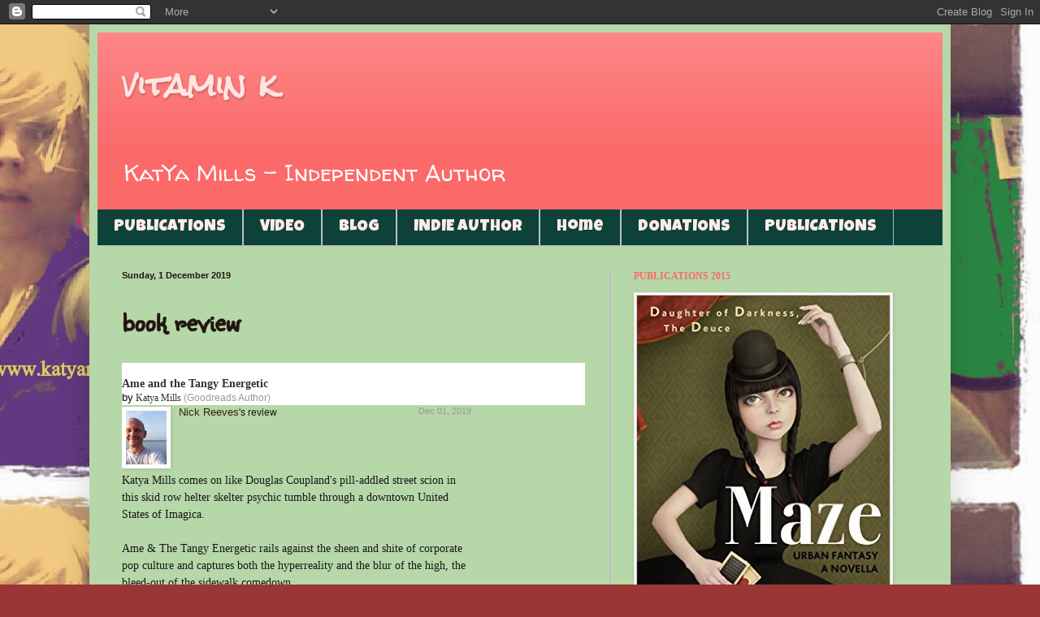

--- FILE ---
content_type: text/html; charset=UTF-8
request_url: https://www.katyamills.com/b/stats?style=WHITE_TRANSPARENT&timeRange=ALL_TIME&token=APq4FmBO39r49M_4DHCcVIwSh8x1dxJeHC_leip53XhVhwcB-D--aoM-T6WDrwL0Fm1zFYnTZvvqYZmaw9p7ft_u6a0OEH6qvQ
body_size: 42
content:
{"total":3015989,"sparklineOptions":{"backgroundColor":{"fillOpacity":0.1,"fill":"#ffffff"},"series":[{"areaOpacity":0.3,"color":"#fff"}]},"sparklineData":[[0,27],[1,22],[2,32],[3,38],[4,36],[5,33],[6,30],[7,36],[8,27],[9,42],[10,55],[11,66],[12,52],[13,52],[14,37],[15,38],[16,100],[17,69],[18,92],[19,90],[20,73],[21,71],[22,64],[23,43],[24,45],[25,54],[26,73],[27,25],[28,32],[29,30]],"nextTickMs":78260}

--- FILE ---
content_type: text/javascript; charset=utf-8
request_url: https://www.goodreads.com/author/author_widget/7276703.Katya_Mills?widget_id=1482201481
body_size: 777
content:
document.getElementById('gr_author_widget_1482201481').innerHTML = '<div class=\"gr_container\">\n	\n		<div class=\"gr_book_container\">\n			<a title=\"Grand Theft Life (Daughter of Darkness, #1)\" class=\"gr_book_image\" rel=\"nofollow\" href=\"https://www.goodreads.com/book/show/24936117-grand-theft-life?utm_medium=api&amp;utm_source=author_widget\"><img alt=\"Grand Theft Life\" border=\"0\" src=\"https://i.gr-assets.com/images/S/compressed.photo.goodreads.com/books/1423952418l/24936117._SY75_.jpg\" /><\/a>\n			<a class=\"gr_book_title\" rel=\"nofollow\" href=\"https://www.goodreads.com/book/show/24936117-grand-theft-life?utm_medium=api&amp;utm_source=author_widget\">Grand Theft Life (Daughter of Darkness, #1)<\/a>\n			<br/>\n			<div class=\"gr_review_stats\">\n				reviews: 45\n				<br/>\n				ratings: 102 (avg rating 3.07)\n			<\/div>\n			<br style=\"clear: both\"/>\n		<\/div>\n\n		<div class=\"gr_book_container\">\n			<a title=\"Everlee &amp; Lee\" class=\"gr_book_image\" rel=\"nofollow\" href=\"https://www.goodreads.com/book/show/28172106-everlee-lee?utm_medium=api&amp;utm_source=author_widget\"><img alt=\"Everlee &amp; Lee\" border=\"0\" src=\"https://i.gr-assets.com/images/S/compressed.photo.goodreads.com/books/1449824068l/28172106._SY75_.jpg\" /><\/a>\n			<a class=\"gr_book_title\" rel=\"nofollow\" href=\"https://www.goodreads.com/book/show/28172106-everlee-lee?utm_medium=api&amp;utm_source=author_widget\">Everlee &amp; Lee<\/a>\n			<br/>\n			<div class=\"gr_review_stats\">\n				reviews: 12\n				<br/>\n				ratings: 33 (avg rating 3.39)\n			<\/div>\n			<br style=\"clear: both\"/>\n		<\/div>\n\n		<div class=\"gr_book_container\">\n			<a title=\"Trouble \'99\" class=\"gr_book_image\" rel=\"nofollow\" href=\"https://www.goodreads.com/book/show/53344569-trouble-99?utm_medium=api&amp;utm_source=author_widget\"><img alt=\"Trouble \'99\" border=\"0\" src=\"https://i.gr-assets.com/images/S/compressed.photo.goodreads.com/books/1588858041l/53344569._SY75_.jpg\" /><\/a>\n			<a class=\"gr_book_title\" rel=\"nofollow\" href=\"https://www.goodreads.com/book/show/53344569-trouble-99?utm_medium=api&amp;utm_source=author_widget\">Trouble \'99<\/a>\n			<br/>\n			<div class=\"gr_review_stats\">\n				reviews: 13\n				<br/>\n				ratings: 28 (avg rating 3.11)\n			<\/div>\n			<br style=\"clear: both\"/>\n		<\/div>\n\n		<div class=\"gr_book_container\">\n			<a title=\"Ame and the Tangy Energetic (Daughter of Darkness, #3)\" class=\"gr_book_image\" rel=\"nofollow\" href=\"https://www.goodreads.com/book/show/42799793-ame-and-the-tangy-energetic?utm_medium=api&amp;utm_source=author_widget\"><img alt=\"Ame and the Tangy Energetic\" border=\"0\" src=\"https://i.gr-assets.com/images/S/compressed.photo.goodreads.com/books/1542252424l/42799793._SY75_.jpg\" /><\/a>\n			<a class=\"gr_book_title\" rel=\"nofollow\" href=\"https://www.goodreads.com/book/show/42799793-ame-and-the-tangy-energetic?utm_medium=api&amp;utm_source=author_widget\">Ame and the Tangy Energetic (Daughter of Darkness, #3)<\/a>\n			<br/>\n			<div class=\"gr_review_stats\">\n				reviews: 12\n				<br/>\n				ratings: 22 (avg rating 3.73)\n			<\/div>\n			<br style=\"clear: both\"/>\n		<\/div>\n\n		<div class=\"gr_book_container\">\n			<a title=\"Girl Without Borders\" class=\"gr_book_image\" rel=\"nofollow\" href=\"https://www.goodreads.com/book/show/20176013-girl-without-borders?utm_medium=api&amp;utm_source=author_widget\"><img alt=\"Girl Without Borders\" border=\"0\" src=\"https://i.gr-assets.com/images/S/compressed.photo.goodreads.com/books/1387720425l/20176013._SY75_.jpg\" /><\/a>\n			<a class=\"gr_book_title\" rel=\"nofollow\" href=\"https://www.goodreads.com/book/show/20176013-girl-without-borders?utm_medium=api&amp;utm_source=author_widget\">Girl Without Borders<\/a>\n			<br/>\n			<div class=\"gr_review_stats\">\n				reviews: 31\n				<br/>\n				ratings: 53 (avg rating 3.47)\n			<\/div>\n			<br style=\"clear: both\"/>\n		<\/div>\n<\/div>';
